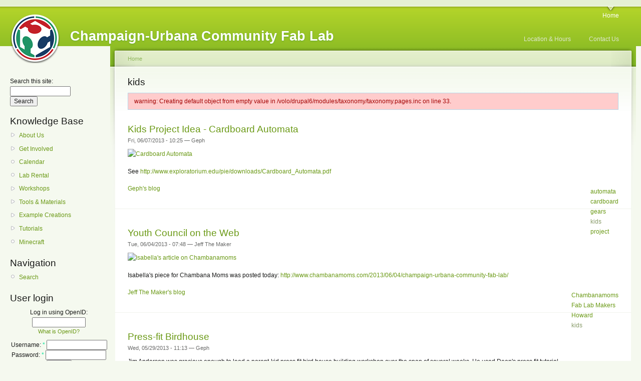

--- FILE ---
content_type: text/html; charset=utf-8
request_url: http://drupal.cucfablab.org/category/tags/kids
body_size: 4050
content:
<!DOCTYPE html PUBLIC "-//W3C//DTD XHTML 1.0 Strict//EN"
  "http://www.w3.org/TR/xhtml1/DTD/xhtml1-strict.dtd">
<html xmlns="http://www.w3.org/1999/xhtml" xml:lang="en" lang="en" dir="ltr">
  <head>
<meta http-equiv="Content-Type" content="text/html; charset=utf-8" />
    <meta http-equiv="Content-Type" content="text/html; charset=utf-8" />
<link rel="alternate" type="application/rss+xml" title="RSS - kids" href="/taxonomy/term/541/0/feed" />
<link rel="shortcut icon" href="/sites/cucfablab.org/files/garland_favicon.png" type="image/x-icon" />
    <title>kids | Champaign-Urbana Community Fab Lab</title>
    <link type="text/css" rel="stylesheet" media="all" href="/modules/aggregator/aggregator.css?1" />
<link type="text/css" rel="stylesheet" media="all" href="/modules/book/book.css?1" />
<link type="text/css" rel="stylesheet" media="all" href="/modules/node/node.css?1" />
<link type="text/css" rel="stylesheet" media="all" href="/modules/system/defaults.css?1" />
<link type="text/css" rel="stylesheet" media="all" href="/modules/system/system.css?1" />
<link type="text/css" rel="stylesheet" media="all" href="/modules/system/system-menus.css?1" />
<link type="text/css" rel="stylesheet" media="all" href="/modules/user/user.css?1" />
<link type="text/css" rel="stylesheet" media="all" href="/sites/all/modules/filefield/filefield.css?1" />
<link type="text/css" rel="stylesheet" media="all" href="/sites/all/modules/mollom/mollom.css?1" />
<link type="text/css" rel="stylesheet" media="all" href="/sites/drupal.cucfablab.org/modules/cck/theme/content-module.css?1" />
<link type="text/css" rel="stylesheet" media="all" href="/sites/drupal.cucfablab.org/modules/img_assist/img_assist.css?1" />
<link type="text/css" rel="stylesheet" media="all" href="/sites/drupal.cucfablab.org/modules/cck/modules/fieldgroup/fieldgroup.css?1" />
<link type="text/css" rel="stylesheet" media="all" href="/sites/all/modules/views/css/views.css?1" />
<link type="text/css" rel="stylesheet" media="all" href="/modules/taxonomy/taxonomy.css?1" />
<link type="text/css" rel="stylesheet" media="all" href="/modules/openid/openid.css?1" />
<link type="text/css" rel="stylesheet" media="all" href="/sites/cucfablab.org/files/color/garland-c56a83db/style.css?1" />
<link type="text/css" rel="stylesheet" media="print" href="/themes/garland/print.css?1" />
    <script type="text/javascript" src="/misc/jquery.js?1"></script>
<script type="text/javascript" src="/misc/drupal.js?1"></script>
<script type="text/javascript" src="/sites/drupal.cucfablab.org/modules/img_assist/img_assist.js?1"></script>
<script type="text/javascript" src="/modules/openid/openid.js?1"></script>
<script type="text/javascript">
<!--//--><![CDATA[//><!--
jQuery.extend(Drupal.settings, { "basePath": "/" });
//--><!]]>
</script>
    <!--[if lt IE 7]>
      <link type="text/css" rel="stylesheet" media="all" href="/themes/garland/fix-ie.css" />    <![endif]-->
  </head>
  <body class="sidebar-left">

<!-- Layout -->
  <div id="header-region" class="clear-block"></div>

    <div id="wrapper">
    <div id="container" class="clear-block">

      <div id="header">
        <div id="logo-floater">
        <h1><a href="/" title="Champaign-Urbana Community Fab Lab"><img src="/sites/cucfablab.org/files/garland_logo.png" alt="Champaign-Urbana Community Fab Lab" id="logo" /><span>Champaign-Urbana Community Fab Lab</span></a></h1>        </div>

                  <ul class="links primary-links"><li class="menu-345 first last"><a href="/blog" title="">Home</a></li>
</ul>                          <ul class="links secondary-links"><li class="menu-977 first"><a href="/location-hours" title="">Location &amp; Hours</a></li>
<li class="menu-981 last"><a href="/about-champaign-urbana-community-fab-lab/contact-us" title="">Contact Us</a></li>
</ul>        
      </div> <!-- /header -->

              <div id="sidebar-left" class="sidebar">
          <div class="block block-theme"><form action="/category/tags/kids"  accept-charset="UTF-8" method="post" id="search-theme-form">
<div><div id="search" class="container-inline">
  <div class="form-item" id="edit-search-theme-form-1-wrapper">
 <label for="edit-search-theme-form-1">Search this site: </label>
 <input type="text" maxlength="128" name="search_theme_form" id="edit-search-theme-form-1" size="15" value="" title="Enter the terms you wish to search for." class="form-text" />
</div>
<input type="submit" name="op" id="edit-submit-1" value="Search"  class="form-submit" />
<input type="hidden" name="form_build_id" id="form-modkarB3ZkALyBSwnYZeFQEb8ikT2dvedfTu3nd2RaM" value="form-modkarB3ZkALyBSwnYZeFQEb8ikT2dvedfTu3nd2RaM"  />
<input type="hidden" name="form_id" id="edit-search-theme-form" value="search_theme_form"  />
</div>

</div></form>
</div>          <div id="block-book-0" class="clear-block block block-book">

  <h2>Knowledge Base</h2>

  <div class="content"><div id="book-block-menu-79" class="book-block-menu">
  <ul class="menu"><li class="collapsed first last"><a href="/book/about-us">About Us</a></li>
</ul></div>
<div id="book-block-menu-659" class="book-block-menu">
  <ul class="menu"><li class="collapsed first last"><a href="/book/get-involved">Get Involved</a></li>
</ul></div>
<div id="book-block-menu-654" class="book-block-menu">
  <ul class="menu"><li class="leaf first last"><a href="/book/calendar">Calendar</a></li>
</ul></div>
<div id="book-block-menu-948" class="book-block-menu">
  <ul class="menu"><li class="leaf first last"><a href="/book/lab-rental">Lab Rental</a></li>
</ul></div>
<div id="book-block-menu-663" class="book-block-menu">
  <ul class="menu"><li class="collapsed first last"><a href="/book/workshops">Workshops</a></li>
</ul></div>
<div id="book-block-menu-354" class="book-block-menu">
  <ul class="menu"><li class="collapsed first last"><a href="/book/tools-materials">Tools &amp; Materials</a></li>
</ul></div>
<div id="book-block-menu-107" class="book-block-menu">
  <ul class="menu"><li class="collapsed first last"><a href="/book/example-creations">Example Creations</a></li>
</ul></div>
<div id="book-block-menu-268" class="book-block-menu">
  <ul class="menu"><li class="collapsed first last"><a href="/node/268">Tutorials</a></li>
</ul></div>
<div id="book-block-menu-839" class="book-block-menu">
  <ul class="menu"><li class="leaf first last"><a href="/book/minecraft">Minecraft</a></li>
</ul></div>
</div>
</div>
<div id="block-user-1" class="clear-block block block-user">

  <h2>Navigation</h2>

  <div class="content"><ul class="menu"><li class="leaf first last"><a href="/search">Search</a></li>
</ul></div>
</div>
<div id="block-user-0" class="clear-block block block-user">

  <h2>User login</h2>

  <div class="content"><form action="/category/tags/kids?destination=taxonomy%2Fterm%2F541"  accept-charset="UTF-8" method="post" id="user-login-form">
<div><div class="form-item" id="edit-openid-identifier-wrapper">
 <label for="edit-openid-identifier">Log in using OpenID: </label>
 <input type="text" maxlength="255" name="openid_identifier" id="edit-openid-identifier" size="13" value="" class="form-text" />
 <div class="description"><a href="http://openid.net/">What is OpenID?</a></div>
</div>
<div class="form-item" id="edit-name-wrapper">
 <label for="edit-name">Username: <span class="form-required" title="This field is required.">*</span></label>
 <input type="text" maxlength="60" name="name" id="edit-name" size="15" value="" class="form-text required" />
</div>
<div class="form-item" id="edit-pass-wrapper">
 <label for="edit-pass">Password: <span class="form-required" title="This field is required.">*</span></label>
 <input type="password" name="pass" id="edit-pass"  maxlength="60"  size="15"  class="form-text required" />
</div>
<input type="submit" name="op" id="edit-submit" value="Log in"  class="form-submit" />
<input type="hidden" name="form_build_id" id="form-FJstLC0gqT7NZVy-TSMNq4smDWV3ayZ2OMSL8pZC8oE" value="form-FJstLC0gqT7NZVy-TSMNq4smDWV3ayZ2OMSL8pZC8oE"  />
<input type="hidden" name="form_id" id="edit-user-login-block" value="user_login_block"  />
<input type="hidden" name="openid.return_to" id="edit-openid.return-to" value="http://drupal.cucfablab.org/openid/authenticate?destination=taxonomy%2Fterm%2F541"  />
<div class="item-list"><ul><li class="openid-link first"><a href="/%2523">Log in using OpenID</a></li>
<li class="user-link last"><a href="/%2523">Cancel OpenID login</a></li>
</ul></div><div class="item-list"><ul><li class="first last"><a href="/user/password" title="Request new password via e-mail.">Request new password</a></li>
</ul></div>
</div></form>
</div>
</div>
        </div>
      
      <div id="center"><div id="squeeze"><div class="right-corner"><div class="left-corner">
          <div class="breadcrumb"><a href="/">Home</a></div>                              <h2>kids</h2>                              <div class="messages error">
warning: Creating default object from empty value in /volo/drupal6/modules/taxonomy/taxonomy.pages.inc on line 33.</div>
                    <div class="clear-block">
            <div id="node-679" class="node">


  <h2><a href="/blog/kids-project-idea-cardboard-automata" title="Kids Project Idea - Cardboard Automata">Kids Project Idea - Cardboard Automata</a></h2>

      <span class="submitted">Fri, 06/07/2013 - 10:25 — Geph</span>
  
  <div class="content clear-block">
    <p><a href="http://www.exploratorium.edu/pie/downloads/Cardboard_Automata.pdf"><img src="http://cucfablab.org/sites/cucfablab.org/files/siteimages/JAG/kidsprojectidea.png" alt="Cardboard Automata" height="607" width="802" /></a></p>
<p>See <a href="http://www.exploratorium.edu/pie/downloads/Cardboard_Automata.pdf">http://www.exploratorium.edu/pie/downloads/Cardboard_Automata.pdf</a></p>  </div>

  <div class="clear-block">
    <div class="meta">
          <div class="terms"><ul class="links inline"><li class="taxonomy_term_562 first"><a href="/category/tags/automata" rel="tag" title="">automata</a></li>
<li class="taxonomy_term_563"><a href="/category/tags/cardboard" rel="tag" title="">cardboard</a></li>
<li class="taxonomy_term_564"><a href="/category/tags/gears" rel="tag" title="">gears</a></li>
<li class="taxonomy_term_541 active"><a href="/category/tags/kids" rel="tag" title="" class="active">kids</a></li>
<li class="taxonomy_term_78 last"><a href="/category/tags/project" rel="tag" title="">project</a></li>
</ul></div>
        </div>

          <div class="links"><ul class="links inline"><li class="blog_usernames_blog first last"><a href="/blog/120" title="Read Geph&#039;s latest blog entries.">Geph&#039;s blog</a></li>
</ul></div>
      </div>

</div>
<div id="node-675" class="node">


  <h2><a href="/blog/youth-council-web" title="Youth Council on the Web">Youth Council on the Web</a></h2>

      <span class="submitted">Tue, 06/04/2013 - 07:48 — Jeff The Maker</span>
  
  <div class="content clear-block">
    <p><a href="http://www.chambanamoms.com/2013/06/04/champaign-urbana-community-fab-lab/"><img src="http://cucfablab.org/sites/cucfablab.org/files/siteimages/examples/Chambanamoms.png" alt="Isabella's article on Chambanamoms" height="138" width="489" /></a></p>
<p>Isabella's piece for Chambana Moms was posted today:&nbsp;<a href="http://www.chambanamoms.com/2013/06/04/champaign-urbana-community-fab-lab/">http://www.chambanamoms.com/2013/06/04/champaign-urbana-community-fab-lab/</a></p>  </div>

  <div class="clear-block">
    <div class="meta">
          <div class="terms"><ul class="links inline"><li class="taxonomy_term_551 first"><a href="/category/tags/chambanamoms" rel="tag" title="">Chambanamoms</a></li>
<li class="taxonomy_term_553"><a href="/category/tags/fab-lab-makers" rel="tag" title="">Fab Lab Makers</a></li>
<li class="taxonomy_term_552"><a href="/category/tags/howard" rel="tag" title="">Howard</a></li>
<li class="taxonomy_term_541 last active"><a href="/category/tags/kids" rel="tag" title="" class="active">kids</a></li>
</ul></div>
        </div>

          <div class="links"><ul class="links inline"><li class="blog_usernames_blog first last"><a href="/blog/22" title="Read Jeff The Maker&#039;s latest blog entries.">Jeff The Maker&#039;s blog</a></li>
</ul></div>
      </div>

</div>
<div id="node-671" class="node">


  <h2><a href="/book/press-fit-birdhouse" title="Press-fit Birdhouse">Press-fit Birdhouse</a></h2>

      <span class="submitted">Wed, 05/29/2013 - 11:13 — Geph</span>
  
  <div class="content clear-block">
    <p>Jim Anderson was gracious enough to lead a parent-kid press fit bird house building workshop over the span of several weeks. He used Dean's press fit tutorial (<a href="http://cucfablab.org/book/advanced-press-fit-box">http://cucfablab.org/book/advanced-press-fit-box</a>).</p>
<p><img src="http://cucfablab.org/sites/cucfablab.org/files/siteimages/examples/Pressfitworkshop.jpg" alt="Press fit workshop" />&nbsp; 
<img src="http://cucfablab.org/sites/cucfablab.org/files/siteimages/examples/birdhouse1.jpg" alt="Birdhouse" />&nbsp; 
<img src="http://cucfablab.org/sites/cucfablab.org/files/siteimages/examples/birdhouse2.jpg" alt="Birdhouse" /></p>  </div>

  <div class="clear-block">
    <div class="meta">
          <div class="terms"><ul class="links inline"><li class="taxonomy_term_539 first"><a href="/category/tags/bird-house" rel="tag" title="">bird house</a></li>
<li class="taxonomy_term_541 active"><a href="/category/tags/kids" rel="tag" title="" class="active">kids</a></li>
<li class="taxonomy_term_540"><a href="/category/tags/parents" rel="tag" title="">parents</a></li>
<li class="taxonomy_term_538"><a href="/category/tags/press-fit" rel="tag" title="">press fit</a></li>
<li class="taxonomy_term_78"><a href="/category/tags/project" rel="tag" title="">project</a></li>
<li class="taxonomy_term_186 last"><a href="/category/tags/wood" rel="tag" title="">wood</a></li>
</ul></div>
        </div>

      </div>

</div>
<div id="node-653" class="node">


  <h2><a href="/book/current-programs" title="Current Programs">Current Programs</a></h2>

      <span class="submitted">Sun, 04/07/2013 - 21:35 — Geph</span>
  
  <div class="content clear-block">
    <table style="width: 90%;" border="0">
<tbody>
<tr>
<td align="left" valign="top" width="50%">
<h3><b>Regular Open Lab</b></h3>
<p>General hours we're open for the public. Come in any time, there's no cost or special requirements. Open to beginners, experts and anyone in between! <a href="http://cucfablab.org/location-hours">See our hours for details</a></p>
</td>
<td align="center" valign="top" width="50%"><img src="http://cucfablab.org/sites/cucfablab.org/files/siteimages/openhours.jpg" alt="Open Lab Hours" /> <br /></td>
</tr>
<tr>
<td align="left" valign="top" width="50%">
<h3><b>Saturday Afternoons for Teens</b></h3>
<p>The CUC Fab Lab Youth Council invites teens (ages 10-16) to join them for Saturday afternoon maker activities. <a href="http://cucfablab.org/book/calendar-events">See the calendar for event dates</a>.</p></td></tr></tbody></table>  </div>

  <div class="clear-block">
    <div class="meta">
          <div class="terms"><ul class="links inline"><li class="taxonomy_term_465 first"><a href="/category/tags/activities" rel="tag" title="">activities</a></li>
<li class="taxonomy_term_516"><a href="/category/tags/archive" rel="tag" title="">archive</a></li>
<li class="taxonomy_term_514"><a href="/category/tags/current" rel="tag" title="">current</a></li>
<li class="taxonomy_term_68"><a href="/category/tags/events" rel="tag" title="">events</a></li>
<li class="taxonomy_term_541 active"><a href="/category/tags/kids" rel="tag" title="" class="active">kids</a></li>
<li class="taxonomy_term_506"><a href="/category/tags/library" rel="tag" title="">library</a></li>
<li class="taxonomy_term_798"><a href="/category/tags/media-maker-space" rel="tag" title="">media-maker space</a></li>
<li class="taxonomy_term_515"><a href="/category/tags/past" rel="tag" title="">past</a></li>
<li class="taxonomy_term_513"><a href="/category/tags/programs" rel="tag" title="">programs</a></li>
<li class="taxonomy_term_797"><a href="/category/tags/teen-open-lab" rel="tag" title="">teen open lab</a></li>
<li class="taxonomy_term_799"><a href="/category/tags/tufl" rel="tag" title="">TUFL</a></li>
<li class="taxonomy_term_66 last"><a href="/category/tags/workshops" rel="tag" title="">workshops</a></li>
</ul></div>
        </div>

          <div class="links"><ul class="links inline"><li class="node_read_more first last"><a href="/book/current-programs" title="Read the rest of Current Programs.">Read more</a></li>
</ul></div>
      </div>

</div>
          </div>
          <a href="/taxonomy/term/541/0/feed" class="feed-icon"><img src="/misc/feed.png" alt="Syndicate content" title="RSS - kids" width="16" height="16" /></a>          <div id="footer">Champaign-Urbana Community Fab Lab - Helping anyone build almost anything since 2009</div>
      </div></div></div></div> <!-- /.left-corner, /.right-corner, /#squeeze, /#center -->

      
    </div> <!-- /container -->
  </div>
<!-- /layout -->

    </body>
</html>
